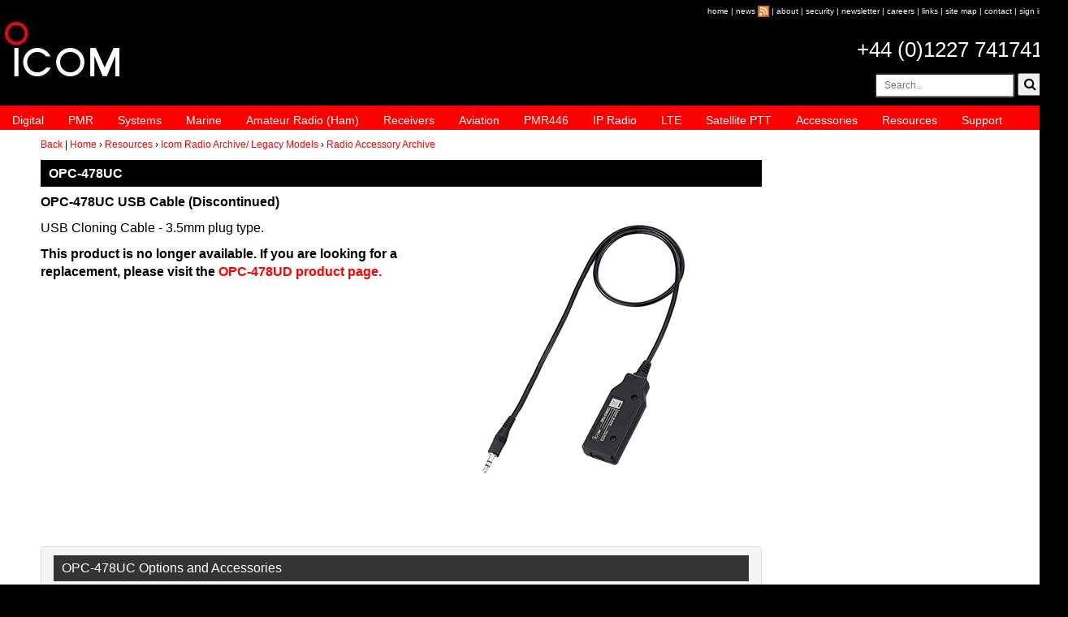

--- FILE ---
content_type: text/html
request_url: https://icomuk.co.uk/IC-A16E-8.33-25-kHz-Ground-Air-Support-Radio/4066/1091/41/
body_size: 24416
content:
<!DOCTYPE html>
<html>
<head>
<!-- Global site tag (gtag.js) - Google Analytics -->
<script async src="https://www.googletagmanager.com/gtag/js?id=G-4KDFQXJGRS"></script>
<script>
  window.dataLayer = window.dataLayer || [];
  function gtag(){dataLayer.push(arguments);}
  gtag('js', new Date());

  gtag('config', 'G-4KDFQXJGRS');
</script>
<meta name="viewport" content="width=device-width, initial-scale=1, maximum-scale=1, user-scalable=no"/>
<meta http-equiv="Content-Type" content="text/html; charset=iso-8859-1" />
<title>OPC-478UC : Radio Accessory Archive  - Icom UK</title>
<meta name="description" content=""/>
<link rel="stylesheet" href="https://maxcdn.bootstrapcdn.com/bootstrap/3.3.7/css/bootstrap.min.css" integrity="sha384-BVYiiSIFeK1dGmJRAkycuHAHRg32OmUcww7on3RYdg4Va+PmSTsz/K68vbdEjh4u" crossorigin="anonymous">
<link rel="stylesheet" href="/stylesheets/icom-min.css" type="text/css"/>
<link rel="stylesheet" href="https://cdnjs.cloudflare.com/ajax/libs/font-awesome/4.7.0/css/font-awesome.min.css">
<script src="https://ajax.googleapis.com/ajax/libs/jquery/3.1.1/jquery.min.js"></script>
<script src="https://maxcdn.bootstrapcdn.com/bootstrap/3.3.7/js/bootstrap.min.js"></script>
<link rel="stylesheet" href="/stylesheets/slicknav.css">
<script type="text/javascript" async src="/js/modernizr.min.js"></script>
<script type="text/javascript" async src="/js/warnCookies.js"></script>
<script src="/javascript/jquery.slicknav.js"></script>
<!-- Global site tag (gtag.js) - Google Analytics -->
<script async src="https://www.googletagmanager.com/gtag/js?id=UA-1927640-1"></script>
<script>
  window.dataLayer = window.dataLayer || [];
  function gtag(){dataLayer.push(arguments);}
  gtag('js', new Date());

  gtag('config', 'UA-1927640-1');
</script>
<!-- Global site tag (gtag.js) - Google Ads: 998149629 -->
<script async src="https://www.googletagmanager.com/gtag/js?id=AW-998149629"></script>
<script>
  window.dataLayer = window.dataLayer || [];
  function gtag(){dataLayer.push(arguments);}
  gtag('js', new Date());

  gtag('config', 'AW-998149629');
</script>
</head>

<body>
<!-- Google Tag Manager (noscript) -->
<noscript><iframe src="https://www.googletagmanager.com/ns.html?id=GTM-T6ZFPN"
height="0" width="0" style="display:none;visibility:hidden"></iframe></noscript>
<!-- End Google Tag Manager (noscript) -->
<div id="wrap">
		<div class="row">
			<div class="col-xs-12">
				<div class="row">
					<div class="col-xs-12">
					<div id="topLinks"><span class="minTopLinks"><a href="/">home</a> | <a href="/News">news</a> <a href="/categoryRender.asp?categoryID=4113"><img src="/images/icom/icomGui/rss2.gif" width="14px" height="14px" border="0" alt="Icom News RSS Feed" /></a> | <a href="/About_Us">about</a> | <a href="/Security-and-Compliance">security</a> | <a href="/Icom_Newsletter">newsletter</a> | <a href="/Careers">careers</a> | <a href="/categoryRender.asp?categoryID=4022">links</a> | <a href="/Site_Map">site map</a> |</span> <a href="/Contact_Us">contact</a> | <a href="/signIn.asp" class="accountNav">sign in</a></div>
					</div>
				</div>
				<div class="row">
					<div class="col-xs-4"><div id="ilg2"><a href="/"><img src="/images/icom/gui/icomLogo.jpg" width="155" height="77" alt="Icom UK Logo"></a></div></div>
					<div class="col-xs-8">
						<div clas="row">
							<div class="col-xs-12">
								<table width="100%">
								<tr><td class="telNo"><a href="callto:+441227741741">+44 (0)1227 741741</a></td></tr>    
								</table>
							</div>
						</div>
						<div clas="row">
							<form class="form-inline" role="form" id="srch" action="/renderTemplate.asp" method="get">
							<input type="hidden" name="searchFieldLogic" value="and" />
							<input type="hidden" name="search" value="yes"/>
							<input type="hidden" name="templateID" value="95">
							<div class="col-xs-12 form-group search-input">
								<table width="100%">
									<tr>
										<td class="siteSearch">
											<input class="input-sm" type="text" placeholder="Search.." name="keyword" id="keyword">
  											<button type="submit"javascript: document.forms['srch'].submit();" onClick="return srch()" ><i class="fa fa-search"></i></button>
										</td>
									</tr>
								</table>
							</div>
</form>
<script>
function srch() {
    var x;
    x = document.getElementById("keyword").value;
    if (x == "") {
        alert("Search field is emptyr");
        return false;
    };
}
</script>
						</div>
					</div>
				</div>
				<div class="row">
					<div class="col-xs-12">
						<div id="menu">
							<ul>
								<li><a href="/Digital-Two-Way-Radio" title="Digital Two Way Radio">Digital</a>
									<ul>
										<li><a href="/Licence-Free-Two-Way-Digital-Radios" title="Licence Free Two Way Digital Radios">Licence Free Two Way Digital Radios</a></li>
										<li><a href="/Handheld-Digital-Two-Way-Radio" title="Handheld Digital Two Way Radio">Handheld Digital Two Way Radio</a></li>
										<li><a href="/Mobile-Digital-Two-Way-Radio" title="Mobile Digital Two Way Radio">Mobile Digital Two Way Radio</a></li>
										<li><a href="/Digital-Two-Way-Radio-Repeaters" title="Digital Two Way Radio Repeaters">Digital Two Way Radio Repeaters</a></li>
									<li><a href="/Network-RoIP" title="Network/RoIP">Network/RoIP</a></li>
			
									</ul>
								</li>
								<li><a href="/PMR-Private_Mobile_Radio" title="PMR - Private Mobile Radio">PMR</a>
									<ul>
										<li><a href="/categoryRender.asp?categoryID=3957" title="PMR Handheld Two Way radio">PMR Handheld Two Way radio</a></li>
										<li><a href="/categoryRender.asp?categoryID=3958" title="PMR Mobile Two Way Radio">PMR Mobile Two Way Radio</a></li>
										<li><a href="/categoryRender.asp?categoryID=3960" title="PMR Two Way Radio Repeaters">PMR Two Way Radio Repeaters</a></li>
										<li><a href="/categoryRender.asp?categoryID=3961" title="IDAS Digital PMR Two Way Radio">IDAS Digital PMR Two Way Radio</a></li>
										<li><a href="/categoryRender.asp?categoryID=3962" title="PMR ATEX Two Way Radio">PMR ATEX Two Way Radio</a></li>
										<li><a href="/categoryRender.asp?categoryID=3964" title="Network/RoIP">Network/RoIP</a></li>
			
									</ul>
								</li>
								<li><a href="/Two-Way-Business-Radio-Systems" title="Two Way Business Radio systems">Systems</a></li>
								<li><a href="/Marine_Radio" title="Marine Radio">Marine</a>
									<ul>
										<li><a href="/categoryRender.asp?categoryID=3967" title="Handheld VHF Marine Radio">Handheld VHF Marine Radio</a></li>
										<li><a href="/categoryRender.asp?categoryID=3968" title="Mounted VHF/DSC Marine Radio">Mounted VHF/DSC Marine Radio</a></li>
										<li><a href="/categoryRender.asp?categoryID=3969" title="MF/HF/SSB Marine Radio">MF/HF/SSB Marine Radio</a></li>
										<li><a href="/categoryRender.asp?categoryID=3970" title="Commercial Marine Radio">Commercial Marine Radio</a></li>
										<li><a href="/GMDSS-products" title="GMDSS">GMDSS</a></li>
										<li><a href="/categoryRender.asp?categoryID=3971" title="AIS & Navigational Product&#8217;s">AIS & Navigational Product&#8217;s</a></li>
			
									</ul>
								</li>					
								<li><a href="/Amateur_Radio_Ham" title="Amateur Radio (Ham)">Amateur Radio (Ham)</a>
									<ul>
										<li><a href="/categoryRender.asp?categoryID=3978" title="Amateur Radio Handheld (Ham)">Amateur Radio Handheld (Ham)</a></li>
										<li><a href="/categoryRender.asp?categoryID=3977" title="Mobile Amateur Radio (Ham)">Mobile Amateur Radio (Ham)</a></li>
										<li><a href="/categoryRender.asp?categoryID=3974" title="Amateur Radio (Ham) Base Stations">Amateur Radio (Ham) Base Stations</a></li>
										<li><a href="/categoryRender.asp?categoryID=3975" title="D-Star Digital Amateur Radio (Ham)">D-Star Digital Amateur Radio (Ham)</a></li>
			
									</ul>
								</li>
								<li><a href="/Radio_Receivers-Scanners" title="Radio Receivers / Scanners">Receivers</a>
									<ul>
										<li><a href="/categoryRender.asp?categoryID=4030" title="Handheld Receiver / Scanner">Handheld Receiver / Scanner</a></li>
										<li><a href="/categoryRender.asp?categoryID=4032" title="Receiver / Scanner Base Station">Receiver / Scanner Base Station</a></li>
			
									</ul>
								</li>
								<li><a href="/Aviation-Airband_Radio" title="Aviation/Airband Radio">Aviation</a>
									<ul>
										<li><a href="/categoryRender.asp?categoryID=3981" title="Handheld Aviation Radio">Handheld Aviation Radio</a></li>
										<li><a href="/categoryRender.asp?categoryID=3982" title="Panel Mount Aviation Radio">Panel Mount Aviation Radio</a></li>
			
									</ul>
								</li>
								<li><a href="/PMR446_Licence_Free_Walkie_Talkies" title="PMR446 Licence Free Walkie Talkies">PMR446</a></li>
								<li><a href="/IP_WLAN-Radio-System" title="IP Advanced Radio Systems">IP Radio</a></li>
								<li><a href="/LTE_PoC-Radio-System" title="LTE">LTE</a></li>
								<li><a href="/Satellite-PTT" title="Satellite PTT">Satellite PTT</a></li>
								<li><a href="/Icom_Accessories" title="Accessories">Accessories</a>
									<ul>
										<li><a href="/categoryRender.asp?categoryID=3992" title="Add-on PCB">Add-on PCB</a></li>
										<li><a href="/Antennas" title="Antennas">Antennas</a></li>
										<li><a href="/categoryRender.asp?categoryID=3993" title="Battery">Battery</a></li>
										<li><a href="/Cables" title="Cables">Cables</a></li>
										<li><a href="/Cases" title="Cases">Cases</a></li>
										<li><a href="/categoryRender.asp?categoryID=3986" title="Charger">Charger</a></li>
										<li><a href="/categoryRender.asp?categoryID=3988" title="Headset">Headset</a></li>
										<li><a href="/categoryRender.asp?categoryID=3987" title="Microphones">Microphones</a></li>
										<li><a href="/categoryRender.asp?categoryID=4051" title="Miscellaneous">Miscellaneous</a></li>
										<li><a href="/categoryRender.asp?categoryID=3990" title="Mounting kit">Mounting kit</a></li>
										<li><a href="/categoryRender.asp?categoryID=3991" title="Power Supplies">Power Supplies</a></li>
										<li><a href="/Software" title="Software">Software</a></li>
										<li><a href="/categoryRender.asp?categoryID=3989" title="Speaker">Speaker</a></li>
			
									</ul>
								</li>
								<li><a href="/categoryRender.asp?categoryID=3999" title="Resources">Resources</a>
									<ul>
										<li><a href="/News" title="News">News</a></li>
										<li><a href="/categoryRender.asp?categoryID=3994" title="Knowledge Base">Knowledge Base</a></li>
										<li><a href="/categoryRender.asp?categoryID=4000" title="Icom FAQs">Icom FAQs</a></li>
										<li><a href="/categoryRender.asp?categoryID=4001" title="DSC/GPS Wiring Information">DSC/GPS Wiring Information</a></li>
										<li><a href="/categoryRender.asp?categoryID=4002" title="Icom Radio Guides">Icom Radio Guides</a></li>
										<li><a href="/categoryRender.asp?categoryID=4003" title="Icom Manuals & Software Downloads">Icom Manuals & Software Downloads</a></li>
										<li><a href="/categoryRender.asp?categoryID=4004" title="Icom Image Bank">Icom Image Bank</a></li>
										<li><a href="/categoryRender.asp?categoryID=4005" title="Icom Catalogues">Icom Catalogues</a></li>
										<li><a href="/categoryRender.asp?categoryID=4006" title="Icom Radio Archive/Discontinued Models">Icom Radio Archive/Discontinued Models</a></li>
										<li><a href="/categoryRender.asp?categoryID=4007" title="Icom Case Studies">Icom Case Studies</a></li>
										<li><a href="/categoryRender.asp?categoryID=4148" title="Icom Website Links">Icom Website Links</a></li>
										<li><a href="https://www.youtube.com/user/IcomUK" target="_blank" title="Icom YouTube Videos">Icom YouTube Videos</a></li>
										<li><a href="http://downloads.d-staruk.co.uk/" target="_blank" title="Download D-STAR Repeater/Programming Files">Download D-STAR Repeater/Programming Files</a></li>
									</ul>
								</li>
								<li><a href="/Icom_Support" title="Icom Support">Support</a>
									<ul>
										<li><a href="/Find-a-Local-Icom-Dealer" title="Find a Local Icom Dealer">Find a Local Icom Dealer</a></li>
										<li><a href="/Icom-Repair" title="Icom Repair">Icom Repair</a></li>
										<li><a href="/Icom-UK-Warranty" title="Icom Warranty">Icom Warranty</a></li>
										<li><a href="/Icom-Marine-Warranty" title="Icom Marine Warranty">Icom Marine Warranty</a></li>
										<li><a href="/RYA-Accredited-Training-Schools" title="RYA Accredited Training Schools">RYA Accredited Training Schools</a></li>
										<li><a href="/boat-clubs" title="Boat Clubs">Boat Clubs</a></li>
										<li><a href="/Amateur-Radio-Clubs" title="Amateur Radio Clubs">Amateur Radio Clubs</a></li>
										<li><a href="/Air-Training-Organisations" title="Air Training Organisations (ATO)">Air Training Organisations (ATO)</a></li>
										<li><a href="/Icom-Spares" title="Spares">Spares</a></li>
										<li><a href="/icom-ham-radio-dealers" title="Ham Radio Dealers">Ham Radio Dealers</a></li>
										<li><a href="/Promotions" title="Promotions">Promotions</a></li>
										<li><a href="/icom-hire" title="Icom Hire">Hire</a></li>
										<li><a href="/Contact_Us" title="Contact Icom">Contact Us</a></li>
									</ul>
								</li>
							</ul>
						</div>
					</div>
				</div>
			</div>
		</div>


<div id="content">
	<div class="row">
			<div class="col-sm-12" id="brdcrb"><a href="#" onclick="history.go(-1)">Back</a> | <a href="/" class="">Home</a> &#8250; <a href="/categoryRender.asp?categoryID=3999">Resources</a> &#8250; <a href="/categoryRender.asp?categoryID=4006">Icom Radio Archive/ Legacy Models</a> &#8250; <a href="/categoryRender.asp?categoryID=4066">Radio Accessory Archive</a></div>
	</div>
	<div class="row">
		<div class="col-sm-9">
			<div class="prodSpace">
				<div class="row">


					<div class="col-sm-12">

						<h1>OPC-478UC</h1>
					</div>

				</div>
<!-- Content Fields -->
				<div class="row">
					<div class="col-sm-12">
						<div style="text-align: center; float: right; margin: 0px 20px 15px 2px;"><img class='img-responsive' src='https://icomuk.co.uk/images/Icom/product/productImageLarge/OPC-478UC_400x400.jpg' width='400' height='400' border='0' alt='OPC-478UC' title='OPC-478UC' /></div>
						<strong>OPC-478UC USB Cable (Discontinued)</strong>
						<p />
						<p />USB Cloning Cable - 3.5mm plug type.<p />
<b>This product is no longer available. If you are looking for a replacement, please visit the <a href="https://icomuk.co.uk/OPC-478UD-usb-cloning-cable/4161/1577/14/"<a>OPC-478UD product page.</a PC-478UD product page.</b>





					</div>
				</div>

				<div class="row">
					<div class="col-sm-12">
						<div class="panel-group" id="accordion">


					</div>

						<div class="panel panel-default">
							<div class="panel-heading">
								<h2 class="panel-title"><a data-toggle="collapse" data-parent="#accordion" href="#collapse2">OPC-478UC Options and Accessories</a> </h2>
							</div>
							<div id="collapse2" class="panel-collapse collapse">
								<div class="panel-body">
								<ul>
			<li><a href="/OPC-478UC-usb-cloning-cable/3977/1575/41/">IC-2730E (Black Screen Edition)</a><br />The IC-2730E (Black Screen Edition) is a stylish new version of our popular VHF/UHF dual-band FM mobile transceiver. With its striking black inverted LCD, this edition provides a sophisticated appearance while maintaining all the functionality and reliability that have made the IC-2730E a favourite among amateur radio enthusiasts.</li>
			<li><a href="/OPC-478UC-usb-cloning-cable/4079/1219/41/">IC-E80D</a><br />The IC-E80D handheld VHF/UHF dualband, D-Star transceiver has been designed to be easy to use and contains a new 'DV mode' feature which allows the operator to access D-Star repeaters in just two steps. The IC-E80D has wideband receiver coverage and 5W output power on both VHF and UHF bands. The IC-E80D is capable of providing GPS position reporting functions in DV mode by utilising the optional HM-189GPS. The IC-E80D is ideal for a range of users including foundation licencees, anyone new to D-Star and Ham organisations such as Raynet that are looking for a simple GPS position reporting system. </p></li>
			<li><a href="/OPC-478UC-usb-cloning-cable/4069/1342/41/">IC-M803</a><br />The IC-M803 is a long-range MF/HF Class E DSC radio for ocean going sailors such as blue water cruisers that require Single-Side Band (SSB) on board.  The IC-M803 is packed with features to keep users safe including an intuitive user interface and colour TFT LCD display, audio replay, GPS and more.</li>
			<li><a href="/OPC-478UC-usb-cloning-cable/3969/1447/41/">IC-M804</a><br />The IC-M804 is a long-range MF/HF Class E DSC radio for ocean-going sailors and commercial non GMDSS operators.  Based on the MED approved Class A GMDSS radio GM800, the IC-M804 is packed with features to keep users safe including an intuitive user interface, and colour TFT LCD display, audio replay, GPS and more.
</li>
			<li><a href="/OPC-478UC-usb-cloning-cable/4085/1180/41/">IC-RX7</a><br />The IC-RX7 is an exciting wideband handheld receiver from Icom. Slim and stylish in design, this wideband receiver will appeal to the serious scanning enthusiast and casual listener alike. The IC-RX7 features a water-resistant construction allowing it to be used outside in wet conditions. The IC-RX7 has a menu driven user interface and intuitive controls allowing the user to scan and manage their favourite frequencies. </p></li>
			<li><a href="/OPC-478UC-usb-cloning-cable/4079/1224/41/">IC-T70E</a><br />The IC-T70E VHF/UHF dual band handheld transceiver is the successor to Icom&#8217;s best selling IC-T7H. The IC-T70E has many impressive features including 700mW loud audio, long-lasting power, rugged construction , plenty of memory channels, all at a competitive price. In short, the IC-T70E offers practical dual band operation and ruggedness, updated for today's radio enthusiast. </p></li>
			<li><a href="/OPC-478UC-usb-cloning-cable/4080/599/41/">ID-4100E</a><br />The Icom ID-4100E D-STAR mobile radio allows you to make digital voice (DV) and data calls through the worldwide D-STAR network. 

Like the recently launched ID-51E PLUS2 handheld counterpart, the ID-4100E includes new &#8216;Terminal Mode&#8217;* and &#8216;Access Point 

Modes&#8217;* enabling an operator to make D-STAR Callsign routed calls through the internet, even from areas where no D-STAR repeater is 

accessible.</li>
			<li><a href="/OPC-478UC-usb-cloning-cable/4080/1290/41/">ID-E880</a><br />The ID-E880 is designed to be easy to use and contain a new 'DV mode' feature which allows the operator to access D-Star repeaters in just two steps. The ID-E880 mobile is the successor to the ID-800H mobile transceiver and retains many of the features of its predecessor including switchable dualband capability, detachable controller and 50W power output. The usability of the ID-E880 has been improved with a larger LCD display and a high speed scan capability of up to 50 channels a second. The ID-E880 is ideal for a range of users including foundation licencees, anyone new to D-Star and Ham organisations such as Raynet that are looking for a simple GPS position reporting system. </li>

								</ul>
								</div>
							 </div>
						</div>


					</div>

				</div>

<!-- /Content Fields -->				
			</div>
		</div>
		<div class="col-sm-3" id="rightContent">
	
	

		</div>
	</div>
</div>
	<div class="row" id="footerNavigation">
		<div class="col-sm-2">
			<h3>Two Way Radio</h3>
				<ul>
					<li><a href="/Digital-Two-Way-Radio" title="Digital Two Way Radios">Digital Two Way Radios</a></li>
					<li><a href="/PMR-Private_Mobile_Radio" title="PMR-Private Mobile Radio">PMR-Private Mobile Radio</a></li>
					<li><a href="/Two-Way-Business-Radio-Systems" title="Two Way Business Radio Systems">Two Way Business Radio Systems</a></li>
					<li><a href="/PMR446_Licence_Free_Walkie_Talkies" title="PMR446 Licence Free Walkie Talkies">PMR446 Licence Free Walkie Talkies</a></li>
				</ul>
		</div>
		<div class="col-sm-2">
			<h3>IP, LTE/PoC & Satellite PTT</h3>
				<ul>
					<li><a href="/LTE_PoC-Radio-System" title="LTE/PoC Radio System">LTE/PoC Radio System</a></li>
					<li><a href="/IP_WLAN-Radio-System" title="IP Advanced Radio Systems">IP Advanced Radio Systems</a></li>
					<li><a href="/Satellite-PTT" title="Satellite PTT">Satellite PTT</a></li>
				</ul>
		</div>
		<div class="col-sm-2">
			<h3>Marine</h3>
				<ul>
					<li><a href="/Handheld_VHF_Marine_Radio" title="Handheld VHF Marine Radio">Handheld VHF Marine Radio</a></li>
					<li><a href="/Mounted_VHF-DSC_Marine_Radio" title="Mounted VHF/DSC Marine Radio">Mounted VHF/DSC Marine Radio</a></li>
					<li><a href="/HF-SSB_Marine_Radio" title="MF/HF/SSB Marine Radio">MF/HF/SSB Marine Radio</a></li>
					<li><a href="/Commercial_Marine_Radio" title="Commercial Marine Radio">Commercial Marine Radio</a></li>
					<li><a href="/GMDSS-products" title="GMDSS">GMDSS</a></li>
					<li><a href="/AIS_Products" title="AIS & Navigational Product&#8217;s">AIS & Navigational Product&#8217;s</a></li>
				</ul>
		</div>
		<div class="col-sm-2">
			<h3>Amateur Radio (Ham)/Receivers</h3>
				<ul>
					<li><a href="/Handheld_Amateur_Radio_Ham" title="Amateur Radio Handheld (Ham)">Amateur Radio Handheld (Ham)</a></li>
					<li><a href="/Mobile_Amateur_Radio_Ham" title="Mobile Amateur Radio (Ham)">Mobile Amateur Radio (Ham)</a></li>
					<li><a href="/Amateur_Radio_Ham_Base_Stations" title="Amateur Radio (Ham) Base Stations">Amateur Radio (Ham) Base Stations</a></li>
					<li><a href="/D-Star_Digital_Amateur_Radio_Ham" title="D-Star Digital Amateur Radio (Ham)">D-Star Digital Amateur Radio (Ham)</a></li>
					<li><a href="/Radio_Receivers-Scanners" title="Radio Receivers / Scanners">Radio Receivers / Scanners</a></li>
				</ul>
		</div>
		<div class="col-sm-2">
			<h3>Aviation</h3>
				<ul>
					<li><a href="/Handheld_Aviation_Radio" title="Handheld Aviation Radio">Handheld Aviation Radio</a></li>
					<li><a href="/Panel_Mount_Aviation_Radio" title="Panel Mount Aviation Radio">Panel Mount Aviation Radio</a></li>
				</ul>
		</div>
		<div class="col-sm-2">
			<h3>Other</h3>
				<ul>
					<li><a href="/About_Us">About us</a></li>
					<li><a href="/Icom_Accessories">Accessories</a></li>
					<li><a href="/News">News</a></li>
					<li><a href="/Icom-Resources">Resources</a></li>
					<li><a href="/Icom_Support">Support</a></li>
				</ul>
		</div>
	</div>
	<div class="row" id="copyRight">
		<div class="col-sm-9"></div>
		<div class="col-sm-3">
			<p><a href="/Terms_&_Conditions">Terms &amp; Conditions</a> | <a href="/Privacy_Statement">Privacy Statement</a></p>
			<p>&copy; 2008 - 2026 copyright - Icom (UK) Ltd</p>
			<p>Site developed by <a href="http://www.redburnconsultancy.com" target="_blank">Redburn Consultancy</a></p>
		</div>
	</div>

<div id="zyx"><a href="https://www.findlocalproduce.co.uk">Local Produce</a> | <a href="https://www.findlocalproduce.co.uk/Local_Food">Local Food</a> | <a href="https://www.findlocalproduce.co.uk/Farmers-Markets">Farmers' Markets</a> | <a href="https://www.findlocalproduce.co.uk/Farm-Shops">Farm Shops</a> | <a href="https://www.findlocalproduce.co.uk/Veg-Box-Schemes">Veg Box Schemes</a> | <a href="https://www.findlocalproduce.co.uk/Pick-Your-Own-PYO-Farms">Pick Your Own Farms</a></div>
<script src="https://cdnjs.cloudflare.com/ajax/libs/SlickNav/1.0.10/jquery.slicknav.min.js"></script>
<script type="text/javascript">
$(document).ready(function(){
	$('#menu').slicknav();
});
</script>
<script>
  window.addEventListener('load',function(){
    if(jQuery('h1:contains("Thank you for Contacting us")').is(':visible')){
        gtag('event', 'conversion', {'send_to': 'AW-998149629/xRg_CLiX-eIBEP2b-tsD'});
    }
    if(jQuery('h1:contains("Thank you for your Find a Local Dealer Enquiry")').is(':visible')){
      gtag('event', 'conversion', {'send_to': 'AW-998149629/o0q3COSW-eIBEP2b-tsD'});
    }
  });
</script>
</div>
</body>
</html>


--- FILE ---
content_type: text/css
request_url: https://icomuk.co.uk/stylesheets/icom-min.css
body_size: 8302
content:
*/ td,.gmap,.gmap td,body{font-family:Verdana,Arial,Helvetica,sans-serif}#header,#menu li ul,#menu li:hover,body{background:#000}#compHome a,body{color:#000}#compHome h2,#content h1,#siteMap h3{font-weight:700}html{font-size:100%}body{font-size:1em;margin:0}*/ td,*/p,.gmap,.gmap td{font-size:.75em}.gmap,.gmap td{color:#000}a,hr{color:red}hr{height:1px}a{text-decoration:none}a:hover{color:#505050;text-decoration:underline}table{margin-bottom:10px}.slicknav_menu{display:none}@media screen and (max-width:64em){.js #menu{display:none}.js .slicknav_menu{display:block}}#menu li a,#menu li li,#menu li ul a,#menu li:hover ul{display:block}#wrap{width:81.25em;margin:0 auto}#topLinks{color:#FFF;font-size:.625em;text-align:right;margin:7px 15px 2px 0;}#mnnav li a:hover,#mnnav ul li:hover a,#topLinks a{color:#FFF;text-decoration:none}#ilg{float:left; padding-bottom: 10px;}#searchAction{margin:1.5em 0 1em}@media screen and (max-width:64em){#wrap{width:90%;margin:0 auto}#brdcrb{display:none}}#menu{font-size:.875em;height:2.143em;margin:0;background:red}#menu ul{height:25px;list-style:none;margin:0;padding:0}#menu li{float:left;margin:0;padding:.571em 15px 2px;text-align:center}#menu li a{color:#FFF;text-decoration:none}#menu li ul{display:none;height:auto;padding:0 0 0 5px;margin:0 0 0 -15px;border:0;position:absolute;width:190px;z-index:190}#menu li li{background:url(/images/sub_sep.gif) bottom left no-repeat;float:none;margin:0;padding:0;width:190px}#menu li:hover li a{background:0 0}#menu li ul a{color:#FFF;font-size:12px;font-style:normal;margin:0;padding:5px 0;text-align:left}#mnlnk li ul li:hover a,#mnnav li ul a:hover{border:0;color:red;text-decoration:none}#menu p{clear:left}#cookiesWarning div{font-size:.75em;padding:5px;border:1px solid #000;margin:5px;background:#d7d7d7}.cSubmit{border:1px solid #000;background:#fff;margin-left:10px}#content h1,#content h2{margin:0 0 8px;font-size:1em;color:#fff}.cSubmit:hover{border:1px solid red;background:#eef}#content{background:#FFF;padding:0 50px 10px}#content h1{background:#000;padding:8px 10px}#content h2{background:#343434;min-height:32px;line-height:32px;padding:0 0 0 10px}#content h3{font-size:1em}#myCarousel1 h3{font-size:24px}#brdcrb{font-size:.75em;margin:10px 0}.home p{font-size:12px;background:#f2f2f2;margin:0;padding:10px;line-height:18px}.newsThumbText,.productThumbText{background:url(/images/icom/gui/more.jpg) right bottom no-repeat #f2f2f2;padding:5px 15px 15px;margin-bottom:10px}.newsThumbText h3,.productThumbText h3{font-size:.875em;margin:0 0 10px;padding:0}.newsThumbText p,.productThumbText p{font-size:.75em;margin:0;padding:0}#faqThumbText,#productThumbText,#spacer,.newsThumbText{margin-bottom:10px}#faqThumbText,#genThumbText,#productThumbText,.newsThumbText{background:url(/images/icom/gui/more.jpg) right bottom no-repeat #f2f2f2;padding:5px 15px 15px}#faqThumbText{height:150px;margin-left:-12px}.newsThumbText{min-height:100px}#social,#spacer iframe{padding: 0 10px 0 10px;margin:5px 0 5px 0}#compHome h2{color:#FFF;background:#119C1B;margin:0}#compHome p{background:#DBf0DD;margin:0;padding:5px}#comp img{float:left;margin:0 5px 5px 0}#genThumbText{margin:0 0 10px}.tab-content{margin-top:10px}#productThumbText{height:145px;}#faqThumbText h3,#genThumbText h3,#productThumbText h3{font-size:.875em;margin:0 0 10px;padding:0}#faqThumbText p,#genThumbText p,#productThumbText p{font-size:.75em;margin:0;padding:0}.prodSpace{margin-right:5px}#radioBuyersGuide img{float:left;margin-right:20px}#rightContent h2{margin:0}#rightContent ul{font-size:.75em;list-style:none;margin:0;padding:10px 0 0 10px}#rightContent li{padding:0 0 10px}#rightColContent{background-color:#dce6f0}#rightColContent a{color:#11559e}#menu1 ul,#menu2 ul,#siteMap a{font-size:.75em}#marketSubLinks h3{font-size:1em;color:#fff;background:#343434;padding:5px 0 5px 3px;margin:0 0 5px}.caseStudyHomeThumb p,#caseStudyThumb p{font-size:12px}#caseStudyHomeThumb h2 a,#caseStudyThumb h2 a{color:#fff}.caseStudyHomeThumb img{width:284px;height:128px}#categoryLinks h3{font-size:1em;color:#fff;background:#343434;padding:8px 0 8px 10px;margin:0 0 8px}#copyRight {margin-top:10px;}#copyRight p,#footerNavigation a,#footerNavigation h3{font-size:.75em;color:#FFF}#rightFirstHolder h2{color:#FFF;background:#12569d;margin:0}#rightContentItems{background:#dce6f0}#rightContentItems img{padding:5px 10px}#rightSecondHolder h2{color:#FFF;background:#646464}#social{border:1px solid #343434}@media screen and (max-width:64em){#footerNavigation,#homeIntro,#marketSites,#social{display:none}}#siteMap ul{list-style:none;margin:0;padding:0}.hlink a{color:#FFF}.share{margin-top:5px}#footerNavigation h3{background:red;height:26px;line-height:26px}#footerNavigation ul{list-style:none;margin:0;padding:0}#copyRight p{margin-left:65px}#copyRight a{color:#FFF}#sporran0{clear:both}#zyx{font-size:9px;visibility:hidden;}.jumbotron{padding-top:6px;}.carousel-caption{background:rgba(0,0,0,.7)}
   .socialLinks {background: #dce6f0;}
   .socialLinks img {padding:10px;}
#telephone a {color:#FFF; font-size: 24px;}
    .google-maps {
        position: relative;
        padding-bottom: 42%; 
        height: 0;
        overflow: hidden;
    }
    .google-maps iframe {
        position: absolute;
        top: 0;
        left: 0;
        width: 100% !important;
    }
h4{font-size:1em;font-weight:600;border-top:1px solid #000000; border-bottom:1px solid #000000; padding:3px 0 3px 0;}
.videoThumb {font-size: 12px;margin: 0 0 10px;}
.productSpotlight h3 {color: #FFF; background: #12569d; margin: 0;height: 32px;line-height: 32px;padding: 0 0 0 10px;}
.productSpotlight img {display: block; margin-left: auto; margin-right: auto; width: 70%;}
.productSpotlight p {text-align:center;}
.modal-body {min-height:315px;}
#icomVideo.img-responsive {height:315px; width:560px;}
#ilg2{float:left; padding-bottom: 10px;}
@media screen and (max-width:64em){.facebook, .twitter{display:none}}
@media screen and (max-width:64em){#telephone{font-size: 14px;}}
@media screen and (max-width:64em){#ilg img{max-width:75%;height: 75%; margin:0;}}
@media screen and (max-width:64em){#ilg2 img{max-width:125%;height: 125%; margin:0;}}
@media screen and (max-width:64em){#years {display:none}}
@media screen and (max-width:64em){.search-input {width:100%;}}
@media screen and (max-width:64em){.form-inline {background-color:#000000;}}
@media screen and (max-width:64em){#content {padding: 10px 10px;}}
@media screen and (max-width:64em){#content h1 {margin: 10px 0 8px;}}
@media screen and (max-width:64em){#content h2 {min-height: 32px;}}
@media screen and (max-width:64em){#myCarousel1 h3{font-size: 12px; margin: 0px;padding:0px;}}
@media screen and (max-width:64em){#productThumbText{margin: 0px 5px 5px 5px;}}
.videoThumb p {background:f2f2f2;}
.Test {background-color: #FF0000; /* Red */border: none;color: white;padding: 15px 32px;text-align: center;text-decoration: none;display: inline-block;font-size: 16px;}
.panel-title-right a {color: #FFF;}
.productImage {text-align: center; float: right; margin: 0px 20px 15px 2px;}
@media screen and (max-width:64em){.productImage {width:40%; margin: 0;}}
#more {display: none;}
.block {
  display: block;
  width: 100%;
  border: 1px solid #343434;
  border-radius: 10px;
  background-color: #343434;
    min-height: 32px;
    line-height: 32px;
    padding: 0 0 0 10px;
  font-size: 16px;
  cursor: pointer;
  text-align: center;
  margin: 10px 0 10px 0;
  color: #fff;
}
.block:hover {
  background-color: #ddd;
  color: black;
  border: 1px solid #343434;  
}
#header{height:8.125em;}
header2{background:#000;}
@media screen and (max-width:64em){.minTopLinks{display:none;}}
.telNo{text-align: right;padding-top:20px;}
.telNo a {color:#fff;font-size: 26px;}
@media screen and (max-width:64em){.telNo a {font-size: 16px; padding:5px 0 5px 0: margin-top:0px;}}
.siteSearch{text-align: right;}
@media screen and (max-width:64em){.siteSearch input[type=text] {width: 120px;}}
#careers {border-style: hidden outset outset outset; margin-bottom:15px; border-color: #343434; border-width: 1px;}
#careers h2 a{line-height: 32px; padding: 0 0 0 10px; color: #fff;}
#careers p {padding: 0 0 0 10px;}
@media screen and (max-width:64em){.videoThumb img {width:100%;height:auto;}}
@media screen and (max-width:64em){.caseStudyHomeThumb img{width:100%;height:auto;}}
@media screen and (max-width:64em){.newsHomeThumb img{width:100%;height:auto;}
@media screen and (max-width:64em){#marketSubLinks img {width:100%;height:auto;}}





--- FILE ---
content_type: application/javascript
request_url: https://icomuk.co.uk/js/warnCookies.js
body_size: 5303
content:
///////////////////////////////////////
// Author: Donatas Stonys            //
// WWW: http://www.bluewhaleseo.com  //
// Date: 30 May 2012                 //
// Version: 0.4                      //
///////////////////////////////////////
 
// Asign current date to variable //
var currentDate = new Date();
 
// Create some DOM elements
var newCookiesWarningDiv = document.createElement("div");
 
// Retrieving cookie's information
function checkCookie(cookieName) {
	"use strict";
	var cookieValue, cookieStartsAt, cookieEndsAt;
 
	// Get all coookies in one string
	cookieValue = document.cookie;
	// Check if cookie's name is within that string
	cookieStartsAt = cookieValue.indexOf(" " + cookieName + "=");
	if (cookieStartsAt === -1) {
		cookieStartsAt = cookieValue.indexOf(cookieName + "=");
	}
	if (cookieStartsAt === -1) {
		cookieValue = null;
	} else {
		cookieStartsAt = cookieValue.indexOf("=", cookieStartsAt) + 1;
		cookieEndsAt = cookieValue.indexOf(";", cookieStartsAt);
 
		if (cookieEndsAt === -1) {
			cookieEndsAt = cookieValue.length;
		}
 
		// Get and return cookie's value
		cookieValue = unescape(cookieValue.substring(cookieStartsAt, cookieEndsAt));
		return cookieValue;
	}
}
 
// Cookie setup function
function setCookie(cookieName, cookieValue, cookiePath, cookieExpires) {
	"use strict";
 
	// Convert characters that are not text or numbers into hexadecimal equivalent of their value in the Latin-1 character set
	cookieValue = escape(cookieValue);
 
	// If cookie's expire date is not set
	if (cookieExpires === "") {
		// Default expire date is set to 6 after the current date
		currentDate.setMonth(currentDate.getMonth() + 6);
		// Convert a date to a string, according to universal time (same as GMT)
		cookieExpires = currentDate.toUTCString();
	}
 
	// If cookie's path value has been passed
	if (cookiePath !== "") {
		cookiePath = ";path = " + cookiePath;
	}
 
	// Add cookie to visitors computer
	document.cookie = cookieName + "=" + cookieValue + ";expires = " + cookieExpires + cookiePath;
 
	// Call function to get cookie's information
	checkCookie(cookieName);
}
 
// Check if cookies are allowed by browser //
function checkCookiesEnabled() {
	"use strict";
	// Try to set temporary cookie
	setCookie("TestCookieExist", "Exist", "", "");
	// If temporary cookie has been set, delete it and return true
	if (checkCookie("TestCookieExist") === "Exist") {
		setCookie("TestCookieExist", "Exist", "", "1 Jan 2000 00:00:00");
		return true;
	// If temporary cookie hasn't been set, return false	
	}
	if (checkCookie("TestCookieExist") !== "Exist") {
		return false;
	}
}
 
// Add HTML form to the website		
function acceptCookies() {
	"use strict";
 
	document.getElementById("cookiesWarning").appendChild(newCookiesWarningDiv).setAttribute("id", "cookiesWarningActive");
	document.getElementById("cookiesWarningActive").innerHTML = "<div><strong>We would like to place cookies on your computer to help us make this website better</strong>. To find out more view our <a href='http://www.icomuk.co.uk/Terms_&_Conditions#5553'>Terms & Conditions</a><form name='cookieAgreement'><input type='checkbox' name='agreed' value='Agreed'>I accept cookies from this site.<input type='submit' value='Continue' onclick='getAgreementValue()' class='cSubmit'></form></div>";
}
 
function acceptCookiesTickBoxWarning() {
	"use strict";
 
	setCookie("TestCookie", "Yes", "", "1 Jan 2000 00:00:00");
	document.getElementById("cookiesWarning").appendChild(newCookiesWarningDiv).setAttribute("id", "cookiesWarningActive");
	document.getElementById("cookiesWarningActive").innerHTML = "<div><strong>We would like to place cookies on your computer to help us make this website better.</strong><form name='cookieAgreement'><p><small>You must tick the 'I accept cookies from this site' box to accept. If you continue without changing your settings, we'll assume that you agree to receive all cookies on this website.</small></p><input type='checkbox' name='agreed' value='Agreed'>I accept cookies from this site.<input class='cSubmit' type='submit' value='Continue' onclick='getAgreementValue()' class='cSubmit'></form></div>";
}
 
// Check if cookie has been set before //
function checkCookieExist() {
	"use strict";
	// Call function to check if cookies are enabled in browser
	if (checkCookiesEnabled()) {
		// If cookies enabled, check if our cookie has been set before and if yes, leave HTML block empty
		if (checkCookie("TestCookie") === "Yes") {
			document.getElementById("cookiesWarning").innerHTML = "";
		// If our cookie hasn't been set before, call cookies' agreement form to HTML block	
		} else {
			acceptCookies();
		}
	} else {
		// Display warning if cookies are disabled on browser
		document.getElementById("cookiesWarning").appendChild(newCookiesWarningDiv).setAttribute("id", "cookiesWarningActive");
		document.getElementById("cookiesWarningActive").innerHTML = "<strong>Cookies are disabled.</strong><br /> Your browser currently not accepting cookies.";
	}
}
 
// Get agreement results
function getAgreementValue() {
	"use strict";
 
	// If agreement box has been checked, set permanent cookie on visitors computer
	if (document.cookieAgreement.agreed.checked) {
		// Hide agreement form
		document.getElementById("cookiesWarning").innerHTML = "";
		setCookie("TestCookie", "Yes", "", "");
	} else {
		// If agreement box hasn't been checked, delete cookie (if exist) and add extra warning to HTML form
		acceptCookiesTickBoxWarning();
	}
}
